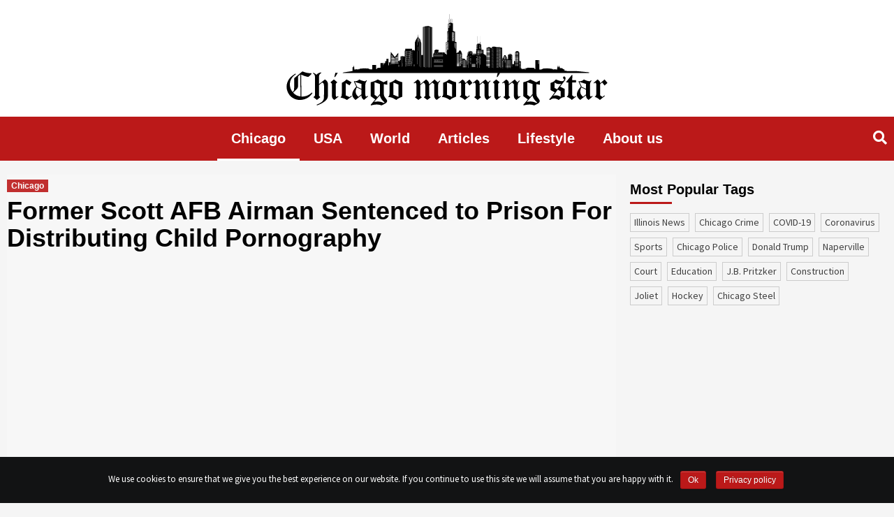

--- FILE ---
content_type: text/html; charset=UTF-8
request_url: https://chicagomorningstar.com/former-scott-afb-airman-sentenced-to-prison-for-distributing-child-pornography
body_size: 14875
content:
<!doctype html><html lang="en-US" prefix="og: http://ogp.me/ns# fb: http://ogp.me/ns/fb#"><head>  <script data-no-minify="1" async src="https://chicagomorningstar.com/wp-content/cache/busting/1/gtm-37e85030537638f735d88a584a211fa7.js"></script> <script>window.dataLayer = window.dataLayer || [];

    function gtag() {
      dataLayer.push(arguments);
    }
    gtag('js', new Date());

    gtag('config', 'UA-134141211-1');

    setTimeout(function() {
      gtag('event', location.pathname, {
        'event_category': 'Visit without refusal',
      });
    }, 1000);</script> <script data-ad-client="ca-pub-1753823183000897" async src="https://pagead2.googlesyndication.com/pagead/js/adsbygoogle.js"></script> <meta charset="UTF-8"><meta name="viewport" content="width=device-width, initial-scale=1"><meta name="propeller" content="6a9b9d1805b3fed959c980d22c5102a9"><link rel="profile" href="http://gmpg.org/xfn/11"><title>Former Scott AFB Airman Sentenced to Prison For Distributing Child Pornography</title> <script type="text/javascript">function theChampLoadEvent(e){var t=window.onload;if(typeof window.onload!="function"){window.onload=e}else{window.onload=function(){t();e()}}}</script> <script type="text/javascript">var theChampDefaultLang = 'en_US', theChampCloseIconPath = 'https://chicagomorningstar.com/wp-content/plugins/super-socializer/images/close.png';</script> <script>var theChampSiteUrl = 'https://chicagomorningstar.com', theChampVerified = 0, theChampEmailPopup = 0;</script> <script>var theChampFBKey = '', theChampFBLang = 'en_US', theChampFbLikeMycred = 0, theChampSsga = 0, theChampCommentNotification = 0, theChampHeateorFcmRecentComments = 0, theChampFbIosLogin = 0;</script> <script type="text/javascript">var theChampFBCommentUrl = 'https://chicagomorningstar.com/former-scott-afb-airman-sentenced-to-prison-for-distributing-child-pornography'; var theChampFBCommentColor = ''; var theChampFBCommentNumPosts = ''; var theChampFBCommentWidth = '100%'; var theChampFBCommentOrderby = ''; var theChampCommentingTabs = "wordpress,facebook,disqus", theChampGpCommentsUrl = 'https://chicagomorningstar.com/former-scott-afb-airman-sentenced-to-prison-for-distributing-child-pornography', theChampDisqusShortname = '', theChampScEnabledTabs = 'wordpress,fb', theChampScLabel = 'Leave a reply', theChampScTabLabels = {"wordpress":"Default Comments (0)","fb":"Facebook Comments","disqus":"Disqus Comments"}, theChampGpCommentsWidth = 0, theChampCommentingId = 'respond'</script> <script>var theChampSharingAjaxUrl = 'https://chicagomorningstar.com/wp-admin/admin-ajax.php', heateorSsWhatsappShareAPI = 'web', heateorSsUrlCountFetched = [], heateorSsSharesText = 'Shares', heateorSsShareText = 'Share', theChampPluginIconPath = 'https://chicagomorningstar.com/wp-content/plugins/super-socializer/images/logo.png', theChampHorizontalSharingCountEnable = 0, theChampVerticalSharingCountEnable = 0, theChampSharingOffset = -10, theChampCounterOffset = -10, theChampMobileStickySharingEnabled = 0, heateorSsCopyLinkMessage = "Link copied.";
		var heateorSsVerticalSharingShortUrl = "https://chicagomorningstar.com/former-scott-afb-airman-sentenced-to-prison-for-distributing-child-pornography";</script> <style type="text/css">.the_champ_horizontal_sharing .theChampSharing{color:#fff;border-width:0;border-style:solid;border-color:transparent}.the_champ_horizontal_sharing .theChampTCBackground{color:#666}.the_champ_horizontal_sharing .theChampSharing:hover{border-color:transparent}.the_champ_vertical_sharing .theChampSharing{color:#fff;border-width:0;border-style:solid;border-color:transparent}.the_champ_vertical_sharing .theChampTCBackground{color:#666}.the_champ_vertical_sharing .theChampSharing:hover{border-color:transparent}@media screen and (max-width:783px){.the_champ_vertical_sharing{display:none!important}}</style><meta name="description"  content="East St. Louis, Ill. – Jace Faugno, 25, of Paducah, Kentucky, has been sentenced to 78 months in prison for two counts of distributing child pornography. Chief United States District Judge Nancy J. Rosenstengel handed down the sentence, which includes 5 years of supervised release." /><meta name="robots" content="noindex,nofollow" /> <script type="application/ld+json" class="aioseop-schema">{"@context":"https://schema.org","@graph":[{"@type":"Organization","@id":"https://chicagomorningstar.com/#organization","url":"https://chicagomorningstar.com/","name":"Chicago Morning Star","sameAs":[],"logo":{"@type":"ImageObject","@id":"https://chicagomorningstar.com/#logo","url":"https://chicagomorningstar.com/wp-content/uploads/2019/05/logo.svg","caption":""},"image":{"@id":"https://chicagomorningstar.com/#logo"}},{"@type":"WebSite","@id":"https://chicagomorningstar.com/#website","url":"https://chicagomorningstar.com/","name":"Chicago Morning Star","publisher":{"@id":"https://chicagomorningstar.com/#organization"}},{"@type":"WebPage","@id":"https://chicagomorningstar.com/former-scott-afb-airman-sentenced-to-prison-for-distributing-child-pornography#webpage","url":"https://chicagomorningstar.com/former-scott-afb-airman-sentenced-to-prison-for-distributing-child-pornography","inLanguage":"en-US","name":"Former Scott AFB Airman Sentenced to Prison For Distributing Child Pornography","isPartOf":{"@id":"https://chicagomorningstar.com/#website"},"image":{"@type":"ImageObject","@id":"https://chicagomorningstar.com/former-scott-afb-airman-sentenced-to-prison-for-distributing-child-pornography#primaryimage","url":"https://chicagomorningstar.com/wp-content/uploads/2021/04/shutterstock_354763457.jpg","width":1000,"height":667},"primaryImageOfPage":{"@id":"https://chicagomorningstar.com/former-scott-afb-airman-sentenced-to-prison-for-distributing-child-pornography#primaryimage"},"datePublished":"2021-03-18T23:08:29+00:00","dateModified":"2021-04-17T23:14:01+00:00","description":"East St. Louis, Ill. \u2013 Jace Faugno, 25, of Paducah, Kentucky, has been sentenced to 78 months in prison for two counts of distributing child pornography. Chief United States District Judge Nancy J. Rosenstengel handed down the sentence, which includes 5 years of supervised release. \u00a0"},{"@type":"Article","@id":"https://chicagomorningstar.com/former-scott-afb-airman-sentenced-to-prison-for-distributing-child-pornography#article","isPartOf":{"@id":"https://chicagomorningstar.com/former-scott-afb-airman-sentenced-to-prison-for-distributing-child-pornography#webpage"},"author":{"@id":"https://chicagomorningstar.com/author/deborah-pevy#author"},"headline":"Former Scott AFB Airman Sentenced to Prison For Distributing Child Pornography","datePublished":"2021-03-18T23:08:29+00:00","dateModified":"2021-04-17T23:14:01+00:00","commentCount":0,"mainEntityOfPage":{"@id":"https://chicagomorningstar.com/former-scott-afb-airman-sentenced-to-prison-for-distributing-child-pornography#webpage"},"publisher":{"@id":"https://chicagomorningstar.com/#organization"},"articleSection":"Chicago, Illinois crime, Illinois News","image":{"@type":"ImageObject","@id":"https://chicagomorningstar.com/former-scott-afb-airman-sentenced-to-prison-for-distributing-child-pornography#primaryimage","url":"https://chicagomorningstar.com/wp-content/uploads/2021/04/shutterstock_354763457.jpg","width":1000,"height":667}},{"@type":"Person","@id":"https://chicagomorningstar.com/author/deborah-pevy#author","name":"Deborah Pevy","sameAs":[]}]}</script> <script type="text/javascript" >window.ga=window.ga||function(){(ga.q=ga.q||[]).push(arguments)};ga.l=+new Date;
				ga('create', 'adm', { 'cookieDomain': 'chicagomorningstar.com' } );
				// Plugins
				
				ga('send', 'pageview');</script> <script async src="https://www.google-analytics.com/analytics.js"></script> <link rel="amphtml" href="https://chicagomorningstar.com/former-scott-afb-airman-sentenced-to-prison-for-distributing-child-pornography/amp" /><link rel='dns-prefetch' href='//fonts.googleapis.com' /><link rel="alternate" type="application/rss+xml" title="Chicago Morning Star &raquo; Feed" href="https://chicagomorningstar.com/feed" /><style type="text/css">img.wp-smiley,img.emoji{display:inline!important;border:none!important;box-shadow:none!important;height:1em!important;width:1em!important;margin:0 .07em!important;vertical-align:-0.1em!important;background:none!important;padding:0!important}</style><link data-minify="1" rel='stylesheet' id='contact-form-7-css'  href='https://chicagomorningstar.com/wp-content/cache/min/1/wp-content/plugins/contact-form-7/includes/css/styles-5d58e6c8e7198e4905e52f5c6280fc82.css' type='text/css' media='all' /><link rel='stylesheet' id='cookie-notice-front-css'  href='https://chicagomorningstar.com/wp-content/plugins/cookie-notice/css/front.min.css?ver=4.9.10' type='text/css' media='all' /><link data-minify="1" rel='stylesheet' id='related-post-css'  href='https://chicagomorningstar.com/wp-content/cache/min/1/wp-content/plugins/related-post/assets/front/css/related-post-4b463f67391ae61b12e1fbf98724d199.css' type='text/css' media='all' /><link data-minify="1" rel='stylesheet' id='related-post-style-css'  href='https://chicagomorningstar.com/wp-content/cache/min/1/wp-content/plugins/related-post/assets/front/css/style-6dea237defaa945c64c880f2d6a0cb24.css' type='text/css' media='all' /><link rel='stylesheet' id='font-awesome-css'  href='https://chicagomorningstar.com/wp-content/plugins/related-post/assets/front/css/font-awesome.min.css?ver=4.9.10' type='text/css' media='all' /><link data-minify="1" rel='stylesheet' id='owl.carousel-css'  href='https://chicagomorningstar.com/wp-content/cache/min/1/wp-content/plugins/related-post/assets/front/css/owl.carousel-da5414b65da7aeec2e26e41e1b9d3f45.css' type='text/css' media='all' /><link data-minify="1" rel='stylesheet' id='wp-polls-css'  href='https://chicagomorningstar.com/wp-content/cache/min/1/wp-content/plugins/wp-polls/polls-css-73bd239bfdc1b1573ee5a586731e2e3b.css' type='text/css' media='all' /><style id='wp-polls-inline-css' type='text/css'>.wp-polls .pollbar{margin:1px;font-size:6px;line-height:8px;height:8px;background-image:url(https://chicagomorningstar.com/wp-content/plugins/wp-polls/images/default/pollbg.gif);border:1px solid #c8c8c8}</style><link rel='stylesheet' id='font-awesome-v5-css'  href='https://chicagomorningstar.com/wp-content/themes/covernews/assets/font-awesome-v5/css/fontawesome-all.min.css?ver=4.9.10' type='text/css' media='all' /><link rel='stylesheet' id='bootstrap-css'  href='https://chicagomorningstar.com/wp-content/themes/covernews/assets/bootstrap/css/bootstrap.min.css?ver=4.9.10' type='text/css' media='all' /><link rel='stylesheet' id='slick-css'  href='https://chicagomorningstar.com/wp-content/themes/covernews/assets/slick/css/slick.min.css?ver=4.9.10' type='text/css' media='all' /><link rel='stylesheet' id='covernews-google-fonts-css'  href='https://fonts.googleapis.com/css?family=Source%20Sans%20Pro:400,400i,700,700i|Lato:400,300,400italic,900,700&#038;subset=latin,latin-ext' type='text/css' media='all' /><link data-minify="1" rel='stylesheet' id='covernews-style-css'  href='https://chicagomorningstar.com/wp-content/cache/min/1/wp-content/themes/covernews/style-826152991b39284e51dc8e638cb94eda.css' type='text/css' media='all' /><link data-minify="1" rel='stylesheet' id='the_champ_frontend_css-css'  href='https://chicagomorningstar.com/wp-content/cache/min/1/wp-content/plugins/super-socializer/css/front-ba429f1ecc3d61524708e8adceb325d5.css' type='text/css' media='all' /><link data-minify="1" rel='stylesheet' id='the_champ_sharing_default_svg-css'  href='https://chicagomorningstar.com/wp-content/cache/min/1/wp-content/plugins/super-socializer/css/share-svg-3552b1cfb4ae00c00a2d788ccc848026.css' type='text/css' media='all' /> <script type='text/javascript' src='https://chicagomorningstar.com/wp-includes/js/jquery/jquery.js?ver=1.12.4'></script> <script type='text/javascript' src='https://chicagomorningstar.com/wp-includes/js/jquery/jquery-migrate.min.js?ver=1.4.1' defer></script> <script type='text/javascript'>/* <![CDATA[ */ var cnArgs = {"ajaxurl":"https:\/\/chicagomorningstar.com\/wp-admin\/admin-ajax.php","hideEffect":"fade","onScroll":"no","onScrollOffset":"100","cookieName":"cookie_notice_accepted","cookieValue":"true","cookieTime":"2592000","cookiePath":"\/","cookieDomain":"","redirection":"","cache":"1","refuse":"no","revoke_cookies":"0","revoke_cookies_opt":"automatic","secure":"1"}; /* ]]> */</script> <script type='text/javascript' src='https://chicagomorningstar.com/wp-content/plugins/cookie-notice/js/front.min.js?ver=1.2.46' defer></script> <script type='text/javascript'>/* <![CDATA[ */ var related_post_ajax = {"related_post_ajaxurl":"https:\/\/chicagomorningstar.com\/wp-admin\/admin-ajax.php"}; /* ]]> */</script> <script data-minify="1" type='text/javascript' src='https://chicagomorningstar.com/wp-content/cache/min/1/wp-content/plugins/related-post/assets/front/js/related-post-scripts-e280ee49bc89246991246ed1ee56490c.js' defer></script> <script type='text/javascript' src='https://chicagomorningstar.com/wp-content/plugins/related-post/assets/front/js/owl.carousel.min.js?ver=4.9.10' defer></script> <link rel='https://api.w.org/' href='https://chicagomorningstar.com/wp-json/' /><link rel="EditURI" type="application/rsd+xml" title="RSD" href="https://chicagomorningstar.com/xmlrpc.php?rsd" /><link rel="wlwmanifest" type="application/wlwmanifest+xml" href="https://chicagomorningstar.com/wp-includes/wlwmanifest.xml" /><link rel='prev' title='Steel set for weekend showdown with perennial powerhouse' href='https://chicagomorningstar.com/steel-set-for-weekend-showdown-with-perennial-powerhouse' /><link rel='next' title='Indiana Man Sentenced to 38 Years in Federal Prison for Kidnapping a Child in Chicago Suburb' href='https://chicagomorningstar.com/indiana-man-sentenced-to-38-years-in-federal-prison-for-kidnapping-a-child-in-chicago-suburb' /><meta name="generator" content="WordPress 4.9.10" /><link rel='shortlink' href='https://chicagomorningstar.com/?p=17301' /><link rel="alternate" type="application/json+oembed" href="https://chicagomorningstar.com/wp-json/oembed/1.0/embed?url=https%3A%2F%2Fchicagomorningstar.com%2Fformer-scott-afb-airman-sentenced-to-prison-for-distributing-child-pornography" /><link rel="alternate" type="text/xml+oembed" href="https://chicagomorningstar.com/wp-json/oembed/1.0/embed?url=https%3A%2F%2Fchicagomorningstar.com%2Fformer-scott-afb-airman-sentenced-to-prison-for-distributing-child-pornography&#038;format=xml" /> <script type="text/javascript">/* <![CDATA[ */ var isc_front_data =
                {
                    caption_position : 'bottom-left',
                } /* ]]> */</script> <style>.isc-source{position:relative}</style><meta name="onesignal" content="wordpress-plugin"/> <script>window.OneSignal = window.OneSignal || [];

      OneSignal.push( function() {
        OneSignal.SERVICE_WORKER_UPDATER_PATH = "OneSignalSDKUpdaterWorker.js.php";
        OneSignal.SERVICE_WORKER_PATH = "OneSignalSDKWorker.js.php";
        OneSignal.SERVICE_WORKER_PARAM = { scope: '/' };

        OneSignal.setDefaultNotificationUrl("https://chicagomorningstar.com");
        var oneSignal_options = {};
        window._oneSignalInitOptions = oneSignal_options;

        oneSignal_options['wordpress'] = true;
oneSignal_options['appId'] = 'c7c23d1d-296d-450e-843b-2b9cca750fbe';
oneSignal_options['welcomeNotification'] = { };
oneSignal_options['welcomeNotification']['title'] = "";
oneSignal_options['welcomeNotification']['message'] = "";
oneSignal_options['path'] = "https://chicagomorningstar.com/wp-content/plugins/onesignal-free-web-push-notifications/sdk_files/";
oneSignal_options['promptOptions'] = { };
                OneSignal.init(window._oneSignalInitOptions);
                OneSignal.showSlidedownPrompt();      });

      function documentInitOneSignal() {
        var oneSignal_elements = document.getElementsByClassName("OneSignal-prompt");

        var oneSignalLinkClickHandler = function(event) { OneSignal.push(['registerForPushNotifications']); event.preventDefault(); };        for(var i = 0; i < oneSignal_elements.length; i++)
          oneSignal_elements[i].addEventListener('click', oneSignalLinkClickHandler, false);
      }

      if (document.readyState === 'complete') {
           documentInitOneSignal();
      }
      else {
           window.addEventListener("load", function(event){
               documentInitOneSignal();
          });
      }</script> <style type="text/css">.site-title,.site-description{position:absolute;clip:rect(1px,1px,1px,1px)}</style><style type="text/css" media="screen"></style><link rel="icon" href="https://chicagomorningstar.com/wp-content/uploads/2018/12/favicon2.png" sizes="32x32" /><link rel="icon" href="https://chicagomorningstar.com/wp-content/uploads/2018/12/favicon2.png" sizes="192x192" /><link rel="apple-touch-icon-precomposed" href="https://chicagomorningstar.com/wp-content/uploads/2018/12/favicon2.png" /><meta name="msapplication-TileImage" content="https://chicagomorningstar.com/wp-content/uploads/2018/12/favicon2.png" /><style type="text/css" id="wp-custom-css">.author-id-4{order:1}.author-id-3{order:2}.author-id-2{order:3}.author-id-5{order:4}.author-id-6{order:5}.author-id-8{order:6}.author-id-9{order:7}.author-id-10{order:8}.author-id-11{order:9}.author-id-12{order:10}.author-id-13{order:11}.author-id-14{order:12}.authors-list__item:last-child{order:999}.about-content p{float:none!important}.content-wrap a,.content-wrap em{word-break:break-all}.post .entry-content p{color:#000}.page-title::first-letter{text-transform:uppercase}.archive.tag .figure-categories .covernews-categories{pointer-events:none;user-select:none}.content-list{column-count:3;display:inline-block;padding-right:40px}@media only screen and (max-width:768px){.content-list{column-count:1}}.content-list li{margin-left:20px;text-decoration:underline}.site-ad{margin:20px auto;width:100%;display:flex!important;justify-content:center;clear:both}.site-ad.site-ad_sidebar{justify-content:flex-start;margin:-20px 0 0}.site-ad:empty{display:none}.onesignal-bell-svg svg .background{fill:#bb1919!important}</style><meta property="og:locale" content="en_US"/><meta property="og:site_name" content="Chicago Morning Star"/><meta property="og:title" content="Former Scott AFB Airman Sentenced to Prison For Distributing Child Pornography"/><meta property="og:url" content="https://chicagomorningstar.com/former-scott-afb-airman-sentenced-to-prison-for-distributing-child-pornography"/><meta property="og:type" content="article"/><meta property="og:description" content="East St. Louis, Ill. – Jace Faugno, 25, of Paducah, Kentucky, has been sentenced to 78 months in prison for two counts of distributing child pornography. Chief United States District Judge Nancy J. Rosenstengel handed down the sentence, which includes 5 years of supervised release.  Faugno first cam"/><meta property="og:image" content="https://chicagomorningstar.com/wp-content/uploads/2021/04/shutterstock_354763457.jpg"/><meta property="og:image:url" content="https://chicagomorningstar.com/wp-content/uploads/2021/04/shutterstock_354763457.jpg"/><meta property="og:image:secure_url" content="https://chicagomorningstar.com/wp-content/uploads/2021/04/shutterstock_354763457.jpg"/><meta property="article:published_time" content="2021-03-18T18:08:29+00:00"/><meta property="article:modified_time" content="2021-04-17T18:14:01+00:00" /><meta property="og:updated_time" content="2021-04-17T18:14:01+00:00" /><meta property="article:section" content="Chicago"/><meta itemprop="name" content="Former Scott AFB Airman Sentenced to Prison For Distributing Child Pornography"/><meta itemprop="headline" content="Former Scott AFB Airman Sentenced to Prison For Distributing Child Pornography"/><meta itemprop="description" content="East St. Louis, Ill. – Jace Faugno, 25, of Paducah, Kentucky, has been sentenced to 78 months in prison for two counts of distributing child pornography. Chief United States District Judge Nancy J. Rosenstengel handed down the sentence, which includes 5 years of supervised release.  Faugno first cam"/><meta itemprop="image" content="https://chicagomorningstar.com/wp-content/uploads/2021/04/shutterstock_354763457.jpg"/><meta itemprop="datePublished" content="2021-03-18"/><meta itemprop="dateModified" content="2021-04-17T18:14:01+00:00" /><meta itemprop="author" content="Deborah Pevy"/><meta name="twitter:title" content="Former Scott AFB Airman Sentenced to Prison For Distributing Child Pornography"/><meta name="twitter:url" content="https://chicagomorningstar.com/former-scott-afb-airman-sentenced-to-prison-for-distributing-child-pornography"/><meta name="twitter:description" content="East St. Louis, Ill. – Jace Faugno, 25, of Paducah, Kentucky, has been sentenced to 78 months in prison for two counts of distributing child pornography. Chief United States District Judge Nancy J. Rosenstengel handed down the sentence, which includes 5 years of supervised release.  Faugno first cam"/><meta name="twitter:image" content="https://chicagomorningstar.com/wp-content/uploads/2021/04/shutterstock_354763457.jpg"/><meta name="twitter:card" content="summary_large_image"/> <noscript><style id="rocket-lazyload-nojs-css">.rll-youtube-player,[data-lazy-src]{display:none!important}</style></noscript> <style>a.tag-link-{color:#bb1919!important}</style> <script>!function(f,b,e,v,n,t,s)
    {if(f.fbq)return;n=f.fbq=function(){n.callMethod?
    n.callMethod.apply(n,arguments):n.queue.push(arguments)};
    if(!f._fbq)f._fbq=n;n.push=n;n.loaded=!0;n.version='2.0';
    n.queue=[];t=b.createElement(e);t.async=!0;
    t.src=v;s=b.getElementsByTagName(e)[0];
    s.parentNode.insertBefore(t,s)}(window,document,'script',
    'https://connect.facebook.net/en_US/fbevents.js');
    fbq('init', '2649624942020662'); 
    fbq('track', 'PageView');</script> <noscript> <img height="1" width="1"
src="https://www.facebook.com/tr?id=2649624942020662&ev=PageView
&noscript=1"/> </noscript> <script type="text/javascript">window._taboola = window._taboola || [];
    _taboola.push({
      article: 'auto'
    });
    ! function(e, f, u, i) {
      if (!document.getElementById(i)) {
        e.async = 1;
        e.src = u;
        e.id = i;
        f.parentNode.insertBefore(e, f);
      }
    }(document.createElement('script'),
      document.getElementsByTagName('script')[0],
      '//cdn.taboola.com/libtrc/markpoint-chicagomorningstar/loader.js',
      'tb_loader_script');
    if (window.performance && typeof window.performance.mark ==
      'function') {
      window.performance.mark('tbl_ic');
    }</script> </head><body class="post-template-default single single-post postid-17301 single-format-standard wp-custom-logo cookies-not-set default-content-layout align-content-left"><div id="page" class="site"> <a class="skip-link screen-reader-text" href="#content">Skip to content</a><div class="top-masthead"><div class="container"><div class="row"></div></div></div><header id="masthead" class="site-header"><div class="masthead-banner " data-background=""><div class="container"><div class="row"><div class="col-12"><div class="site-branding"> <a href="https://chicagomorningstar.com/" class="custom-logo-link" rel="home" itemprop="url"><img src="data:image/svg+xml,%3Csvg%20xmlns='http://www.w3.org/2000/svg'%20viewBox='0%200%201%201'%3E%3C/svg%3E" class="custom-logo" alt="Chicago Morning Star" itemprop="logo" data-lazy-src="https://chicagomorningstar.com/wp-content/uploads/2019/05/logo.svg" /><noscript><img src="https://chicagomorningstar.com/wp-content/uploads/2019/05/logo.svg" class="custom-logo" alt="Chicago Morning Star" itemprop="logo" /></noscript></a><p class="site-title font-family-1"> <a href="https://chicagomorningstar.com/"
rel="home">Chicago Morning Star</a></p></div></div><div class="col-md-8"></div></div></div></div><nav id="site-navigation" class="main-navigation"><div class="container"><div class="row"><div class="kol-12"><div class="navigation-container"><div class="cart-search"><span class="af-search-click icon-search"> <i class="fa fa-search"></i> </span></div><span class="toggle-menu" aria-controls="primary-menu" aria-expanded="false"> <span class="screen-reader-text">Primary Menu</span> <i class="ham"></i> </span> <span class="af-mobile-site-title-wrap"> <img src="data:image/svg+xml,%3Csvg%20xmlns='http://www.w3.org/2000/svg'%20viewBox='0%200%201%201'%3E%3C/svg%3E" class="custom-logo" alt="chicagomorningstar" itemprop="logo" data-lazy-src="https://chicagomorningstar.com/wp-content/uploads/2019/04/logo-invert.png"><noscript><img src="https://chicagomorningstar.com/wp-content/uploads/2019/04/logo-invert.png" class="custom-logo" alt="chicagomorningstar" itemprop="logo"></noscript><p class="site-title font-family-1"> <a href="https://chicagomorningstar.com/"
rel="home">Chicago Morning Star</a></p> </span><div class="menu main-menu"><ul id="primary-menu" class="menu"><li id="menu-item-8545" class="menu-item menu-item-type-taxonomy menu-item-object-category current-post-ancestor current-menu-parent current-post-parent menu-item-8545"><a href="https://chicagomorningstar.com/category/news">Chicago</a></li><li id="menu-item-8548" class="menu-item menu-item-type-taxonomy menu-item-object-category menu-item-8548"><a href="https://chicagomorningstar.com/category/usa">USA</a></li><li id="menu-item-8549" class="menu-item menu-item-type-taxonomy menu-item-object-category menu-item-8549"><a href="https://chicagomorningstar.com/category/world">World</a></li><li id="menu-item-9344" class="menu-item menu-item-type-taxonomy menu-item-object-category menu-item-9344"><a href="https://chicagomorningstar.com/category/articles">Articles</a></li><li id="menu-item-12822" class="menu-item menu-item-type-taxonomy menu-item-object-category menu-item-12822"><a href="https://chicagomorningstar.com/category/lifestyle">Lifestyle</a></li><li id="menu-item-14219" class="menu-item menu-item-type-post_type menu-item-object-page menu-item-14219"><a href="https://chicagomorningstar.com/about-us">About us</a></li></ul></div></div></div></div></div></nav><div class="main-navigation-placeholder"></div></header><div id="af-search-wrap"><div class="af-search-box table-block"><div class="table-block-child v-center text-center"><form role="search" method="get" class="search-form" action="https://chicagomorningstar.com/"> <label> <span class="screen-reader-text">Search for:</span> <input type="search" required class="search-field" placeholder="Search &hellip;" value="" name="s" /> </label> <input type="submit" class="search-submit" value="Search" /></form></div></div><div class="af-search-close af-search-click"> <span></span> <span></span></div></div><div id="content" class="container"><div class="row"><div id="primary" class="content-area"><main id="main" class="site-main"><article id="post-17301" class="post-17301 post type-post status-publish format-standard has-post-thumbnail hentry category-news tag-illinois-crime tag-illinois"><div class="entry-content-wrap"><header class="entry-header"><div class="header-details-wrapper"><div class="entry-header-details"><div class="figure-categories figure-categories-bg"><ul class="cat-links"><li class="meta-category" style="color: #bb1919"> <a class="covernews-categories" href="https://chicagomorningstar.com/category/news" alt="View all posts in Chicago"
style="background-color: #bb1919"> Chicago </a></li></ul></div><h1 class="entry-title">Former Scott AFB Airman Sentenced to Prison For Distributing Child Pornography</h1> <script async src="https://pagead2.googlesyndication.com/pagead/js/adsbygoogle.js"></script>  <ins class="adsbygoogle site-ad site-ad_under-heading" style="display:block" data-ad-client="ca-pub-1753823183000897" data-ad-slot="7440740979" data-ad-format="auto" data-full-width-responsive="true"></ins> <script>(adsbygoogle = window.adsbygoogle || []).push({});</script> <span class="author-links"> <span class="item-metadata posts-date"> <i class="far fa-clock"></i>5 years ago </span> <span class="item-metadata posts-author"> By <a href="https://chicagomorningstar.com/author/deborah-pevy"> Deborah Pevy </a> </span> </span></div></div><div class="post-thumbnail full-width-image"> <img width="1000" height="667" src="data:image/svg+xml,%3Csvg%20xmlns='http://www.w3.org/2000/svg'%20viewBox='0%200%201000%20667'%3E%3C/svg%3E" class="attachment-covernews-featured size-covernews-featured wp-post-image" alt="Former Scott AFB Airman Sentenced to Prison For Distributing Child Pornography" data-lazy-srcset="https://chicagomorningstar.com/wp-content/uploads/2021/04/shutterstock_354763457.jpg 1000w, https://chicagomorningstar.com/wp-content/uploads/2021/04/shutterstock_354763457-300x200.jpg 300w, https://chicagomorningstar.com/wp-content/uploads/2021/04/shutterstock_354763457-768x512.jpg 768w, https://chicagomorningstar.com/wp-content/uploads/2021/04/shutterstock_354763457-675x450.jpg 675w" data-lazy-sizes="(max-width: 1000px) 100vw, 1000px" data-lazy-src="https://chicagomorningstar.com/wp-content/uploads/2021/04/shutterstock_354763457.jpg" /><noscript><img width="1000" height="667" src="https://chicagomorningstar.com/wp-content/uploads/2021/04/shutterstock_354763457.jpg" class="attachment-covernews-featured size-covernews-featured wp-post-image" alt="Former Scott AFB Airman Sentenced to Prison For Distributing Child Pornography" srcset="https://chicagomorningstar.com/wp-content/uploads/2021/04/shutterstock_354763457.jpg 1000w, https://chicagomorningstar.com/wp-content/uploads/2021/04/shutterstock_354763457-300x200.jpg 300w, https://chicagomorningstar.com/wp-content/uploads/2021/04/shutterstock_354763457-768x512.jpg 768w, https://chicagomorningstar.com/wp-content/uploads/2021/04/shutterstock_354763457-675x450.jpg 675w" sizes="(max-width: 1000px) 100vw, 1000px" /></noscript></div></header><div class="entry-content"><p>East St. Louis, Ill. – Jace Faugno, 25, of Paducah, Kentucky, has been sentenced to 78 months in prison for two counts of distributing child pornography. Chief United States District Judge Nancy J. Rosenstengel handed down the sentence, which includes 5 years of supervised release.  Faugno first came to the attention of law enforcement in September 2018, when a joint undercover investigation by the  Air  Force  Office of  Special  Investigations  (OSI)  and the  FBI caught him sending child pornography over Kik, a popular cell phone messaging application. At the time, Faugno was living in St. Louis, Missouri, and serving as an active duty Senior Airman at Scott Air Force Base in St. Clair County, Illinois.</p><p>During chat discussions with two different undercover agents, Faugno sent them each a video depicting a prepubescent girl being raped by an adult male. Faugno also solicited the agents to send him videos of child pornography and expressed an interest in meeting up with one agent to engage in sex acts with the undercover agent’s fictitious prepubescent daughter. Faugno ended his contact with the agents when they refused to provide him with videos of child pornography.</p><p>Faugno pled guilty to the charges in 2019. At his sentencing hearing, Faugno argued that his chats were merely a fantasy that he never intended to act upon. Judge Rosenstengel observed that while only Faugno was aware of his true intentions, “fantasy can turn into reality.”</p><p>The case was investigated by Air Force OSI and FBI Springfield and was prosecuted by Assistant United States Attorney Christopher Hoell.</p><div style='clear: both'></div><div  class='the_champ_sharing_container the_champ_horizontal_sharing' super-socializer-data-href="https://chicagomorningstar.com/former-scott-afb-airman-sentenced-to-prison-for-distributing-child-pornography"><div class='the_champ_sharing_title' style="font-weight:bold" ></div><ul class="the_champ_sharing_ul"><li class="theChampSharingRound"><i style="width:60px;height:60px;" alt="Flipboard" Title="Flipboard" class="theChampSharing theChampFlipboardBackground" onclick='theChampPopup("https://share.flipboard.com/bookmarklet/popout?v=2&url=https%3A%2F%2Fchicagomorningstar.com%2Fformer-scott-afb-airman-sentenced-to-prison-for-distributing-child-pornography&title=Former%20Scott%20AFB%20Airman%20Sentenced%20to%20Prison%20For%20Distributing%20Child%20Pornography")'><ss style="display:block;" class="theChampSharingSvg theChampFlipboardSvg"></ss></i></li><li class="theChampSharingRound"><i style="width:60px;height:60px;" alt="Mix" Title="Mix" class="theChampSharing theChampMixBackground" onclick='theChampPopup("https://mix.com/mixit?url=https%3A%2F%2Fchicagomorningstar.com%2Fformer-scott-afb-airman-sentenced-to-prison-for-distributing-child-pornography")'><ss style="display:block;" class="theChampSharingSvg theChampMixSvg"></ss></i></li><li class="theChampSharingRound"><i style="width:60px;height:60px;" alt="Facebook" Title="Facebook" class="theChampSharing theChampFacebookBackground" onclick='theChampPopup("https://www.facebook.com/sharer/sharer.php?u=https%3A%2F%2Fchicagomorningstar.com%2Fformer-scott-afb-airman-sentenced-to-prison-for-distributing-child-pornography")'><ss style="display:block;" class="theChampSharingSvg theChampFacebookSvg"></ss></i></li><li class="theChampSharingRound"><i style="width:60px;height:60px;" alt="Twitter" Title="Twitter" class="theChampSharing theChampTwitterBackground" onclick='theChampPopup("http://twitter.com/intent/tweet?text=Former%20Scott%20AFB%20Airman%20Sentenced%20to%20Prison%20For%20Distributing%20Child%20Pornography&url=https%3A%2F%2Fchicagomorningstar.com%2Fformer-scott-afb-airman-sentenced-to-prison-for-distributing-child-pornography")'><ss style="display:block;" class="theChampSharingSvg theChampTwitterSvg"></ss></i></li></ul><div style="clear:both"></div></div><div style='clear: both'></div> <span class="author-links"><div class="author-post"><div class="author-info"><div class="author-info__foto text-center"> <a href="https://chicagomorningstar.com/author/deborah-pevy"> <img width="150" height="150" src="data:image/svg+xml,%3Csvg%20xmlns='http://www.w3.org/2000/svg'%20viewBox='0%200%20150%20150'%3E%3C/svg%3E" class="attachment-thumbnail size-thumbnail" alt="Deborah Pevy" data-lazy-srcset="https://chicagomorningstar.com/wp-content/uploads/2020/02/DP-150x150.jpg 150w, https://chicagomorningstar.com/wp-content/uploads/2020/02/DP-24x24.jpg 24w, https://chicagomorningstar.com/wp-content/uploads/2020/02/DP-48x48.jpg 48w, https://chicagomorningstar.com/wp-content/uploads/2020/02/DP-96x96.jpg 96w" data-lazy-sizes="(max-width: 150px) 100vw, 150px" data-lazy-src="https://chicagomorningstar.com/wp-content/uploads/2020/02/DP-150x150.jpg" /><noscript><img width="150" height="150" src="https://chicagomorningstar.com/wp-content/uploads/2020/02/DP-150x150.jpg" class="attachment-thumbnail size-thumbnail" alt="Deborah Pevy" srcset="https://chicagomorningstar.com/wp-content/uploads/2020/02/DP-150x150.jpg 150w, https://chicagomorningstar.com/wp-content/uploads/2020/02/DP-24x24.jpg 24w, https://chicagomorningstar.com/wp-content/uploads/2020/02/DP-48x48.jpg 48w, https://chicagomorningstar.com/wp-content/uploads/2020/02/DP-96x96.jpg 96w" sizes="(max-width: 150px) 100vw, 150px" /></noscript> </a></div><div class="author-info__descr"><div class=""><h4><a href="https://chicagomorningstar.com/author/deborah-pevy"> Deborah Pevy </a></h4></div><div class=""><p>Guest Writer</p></div></div></div></div></span><div  class="related-post slider" ><div  class="headline" >Related Posts</div><div class="post-list owl-carousel"><div class="item"><div class="thumb"> <a href="https://chicagomorningstar.com/the-careless-no-cash-bail-statute-in-illinois-prioritizes-offenders-over-victims"><img src="data:image/svg+xml,%3Csvg%20xmlns='http://www.w3.org/2000/svg'%20viewBox='0%200%201%201'%3E%3C/svg%3E" alt="The careless no-cash bail statute in Illinois prioritizes offenders over victims" data-lazy-src="https://chicagomorningstar.com/wp-content/uploads/2021/02/shutterstock_736014895-150x150.jpg" /><noscript><img src="https://chicagomorningstar.com/wp-content/uploads/2021/02/shutterstock_736014895-150x150.jpg" alt="The careless no-cash bail statute in Illinois prioritizes offenders over victims" /></noscript></a></div><div class="title"> <a class="title" class="title" href="https://chicagomorningstar.com/the-careless-no-cash-bail-statute-in-illinois-prioritizes-offenders-over-victims">The careless no-cash bail statute in Illinois prioritizes offenders over victims</a></div><div class="excerpt"> Illinois will soon be the first state in the nation to totally abolish cash bail <a class="read-more" href="https://chicagomorningstar.com/the-careless-no-cash-bail-statute-in-illinois-prioritizes-offenders-over-victims"> </a></div></div><div class="item"><div class="thumb"> <a href="https://chicagomorningstar.com/plazas-planned-for-10-chicago-neighborhoods"><img src="data:image/svg+xml,%3Csvg%20xmlns='http://www.w3.org/2000/svg'%20viewBox='0%200%201%201'%3E%3C/svg%3E" alt="Plazas planned for 10 Chicago neighborhoods" data-lazy-src="https://chicagomorningstar.com/wp-content/uploads/2019/09/shutterstock_523143475-150x150.jpg" /><noscript><img src="https://chicagomorningstar.com/wp-content/uploads/2019/09/shutterstock_523143475-150x150.jpg" alt="Plazas planned for 10 Chicago neighborhoods" /></noscript></a></div><div class="title"> <a class="title" class="title" href="https://chicagomorningstar.com/plazas-planned-for-10-chicago-neighborhoods">Plazas planned for 10 Chicago neighborhoods</a></div><div class="excerpt"> Supported with funding from the Chicago Recovery Plan, 10 new public plazas will create spaces <a class="read-more" href="https://chicagomorningstar.com/plazas-planned-for-10-chicago-neighborhoods"> </a></div></div><div class="item"><div class="thumb"> <a href="https://chicagomorningstar.com/buffalo-grove-high-school-student-killed-in-shooting-at-stoplight-in-chicago"><img src="data:image/svg+xml,%3Csvg%20xmlns='http://www.w3.org/2000/svg'%20viewBox='0%200%201%201'%3E%3C/svg%3E" alt="Buffalo Grove High School Student Killed in Shooting at Stoplight in Chicago" data-lazy-src="https://chicagomorningstar.com/wp-content/uploads/2020/03/shutterstock_1089277004-150x150.jpg" /><noscript><img src="https://chicagomorningstar.com/wp-content/uploads/2020/03/shutterstock_1089277004-150x150.jpg" alt="Buffalo Grove High School Student Killed in Shooting at Stoplight in Chicago" /></noscript></a></div><div class="title"> <a class="title" class="title" href="https://chicagomorningstar.com/buffalo-grove-high-school-student-killed-in-shooting-at-stoplight-in-chicago">Buffalo Grove High School Student Killed in Shooting at Stoplight in Chicago</a></div><div class="excerpt"> A 16-year-old boy and a 19 year-old male were stopped at a red light in <a class="read-more" href="https://chicagomorningstar.com/buffalo-grove-high-school-student-killed-in-shooting-at-stoplight-in-chicago"> </a></div></div><div class="item"><div class="thumb"> <a href="https://chicagomorningstar.com/21-million-announced-for-infrastructure-projects-in-cahokia-heights"><img src="data:image/svg+xml,%3Csvg%20xmlns='http://www.w3.org/2000/svg'%20viewBox='0%200%201%201'%3E%3C/svg%3E" alt="$21 million announced for infrastructure projects in Cahokia Heights" data-lazy-src="https://chicagomorningstar.com/wp-content/uploads/2019/09/shutterstock_399042256-150x150.jpg" /><noscript><img src="https://chicagomorningstar.com/wp-content/uploads/2019/09/shutterstock_399042256-150x150.jpg" alt="$21 million announced for infrastructure projects in Cahokia Heights" /></noscript></a></div><div class="title"> <a class="title" class="title" href="https://chicagomorningstar.com/21-million-announced-for-infrastructure-projects-in-cahokia-heights">$21 million announced for infrastructure projects in Cahokia Heights</a></div><div class="excerpt"> The city of Cahokia Heights will receive $21 million for infrastructure projects, Gov. JB Pritzker <a class="read-more" href="https://chicagomorningstar.com/21-million-announced-for-infrastructure-projects-in-cahokia-heights"> </a></div></div><div class="item"><div class="thumb"> <a href="https://chicagomorningstar.com/city-of-naperville-announces-jason-arres-as-next-police-chief"><img src="data:image/svg+xml,%3Csvg%20xmlns='http://www.w3.org/2000/svg'%20viewBox='0%200%201%201'%3E%3C/svg%3E" alt="City of Naperville Announces Jason Arres as Next Police Chief" data-lazy-src="https://chicagomorningstar.com/wp-content/uploads/2020/07/shutterstock_1678881922-150x150.jpg" /><noscript><img src="https://chicagomorningstar.com/wp-content/uploads/2020/07/shutterstock_1678881922-150x150.jpg" alt="City of Naperville Announces Jason Arres as Next Police Chief" /></noscript></a></div><div class="title"> <a class="title" class="title" href="https://chicagomorningstar.com/city-of-naperville-announces-jason-arres-as-next-police-chief">City of Naperville Announces Jason Arres as Next Police Chief</a></div><div class="excerpt"> The City of Naperville is pleased to announce that Jason Arres, who currently serves as <a class="read-more" href="https://chicagomorningstar.com/city-of-naperville-announces-jason-arres-as-next-police-chief"> </a></div></div><div class="item"><div class="thumb"> <a href="https://chicagomorningstar.com/afl-cio-building-investment-trust-hosts-worker-appreciation-luncheon-at-salesforce-tower-project"><img src="data:image/svg+xml,%3Csvg%20xmlns='http://www.w3.org/2000/svg'%20viewBox='0%200%201%201'%3E%3C/svg%3E" alt="AFL-CIO Building Investment Trust hosts worker appreciation luncheon at Salesforce Tower project" data-lazy-src="https://chicagomorningstar.com/wp-content/uploads/2021/04/shutterstock_1761141830-150x150.jpg" /><noscript><img src="https://chicagomorningstar.com/wp-content/uploads/2021/04/shutterstock_1761141830-150x150.jpg" alt="AFL-CIO Building Investment Trust hosts worker appreciation luncheon at Salesforce Tower project" /></noscript></a></div><div class="title"> <a class="title" class="title" href="https://chicagomorningstar.com/afl-cio-building-investment-trust-hosts-worker-appreciation-luncheon-at-salesforce-tower-project">AFL-CIO Building Investment Trust hosts worker appreciation luncheon at Salesforce Tower project</a></div><div class="excerpt"> The AFL-CIO Building Investment Trust (BIT) and the AFL-CIO Investment Trust Corporation (ITC) recently hosted a <a class="read-more" href="https://chicagomorningstar.com/afl-cio-building-investment-trust-hosts-worker-appreciation-luncheon-at-salesforce-tower-project"> </a></div></div><div class="item"><div class="thumb"> <a href="https://chicagomorningstar.com/restore-illinois-plan-northeast-region-weekly-update-april-10-2021"><img src="data:image/svg+xml,%3Csvg%20xmlns='http://www.w3.org/2000/svg'%20viewBox='0%200%201%201'%3E%3C/svg%3E" alt="Restore Illinois Plan. Northeast Region Weekly Update April 10, 2021" data-lazy-src="https://chicagomorningstar.com/wp-content/uploads/2021/04/shutterstock_1689623614-150x150.jpg" /><noscript><img src="https://chicagomorningstar.com/wp-content/uploads/2021/04/shutterstock_1689623614-150x150.jpg" alt="Restore Illinois Plan. Northeast Region Weekly Update April 10, 2021" /></noscript></a></div><div class="title"> <a class="title" class="title" href="https://chicagomorningstar.com/restore-illinois-plan-northeast-region-weekly-update-april-10-2021">Restore Illinois Plan. Northeast Region Weekly Update April 10, 2021</a></div><div class="excerpt"> I hope this message finds you safe and well.  Starting on Monday, April 12th, the <a class="read-more" href="https://chicagomorningstar.com/restore-illinois-plan-northeast-region-weekly-update-april-10-2021"> </a></div></div><div class="item"><div class="thumb"> <a href="https://chicagomorningstar.com/steel-top-2021-biosteel-all-american-game-roster-with-five-selections"><img src="data:image/svg+xml,%3Csvg%20xmlns='http://www.w3.org/2000/svg'%20viewBox='0%200%201%201'%3E%3C/svg%3E" alt="Steel top 2021 biosteel all-american game roster with five selections" data-lazy-src="https://chicagomorningstar.com/wp-content/uploads/2021/04/shutterstock_1579642123-150x150.jpg" /><noscript><img src="https://chicagomorningstar.com/wp-content/uploads/2021/04/shutterstock_1579642123-150x150.jpg" alt="Steel top 2021 biosteel all-american game roster with five selections" /></noscript></a></div><div class="title"> <a class="title" class="title" href="https://chicagomorningstar.com/steel-top-2021-biosteel-all-american-game-roster-with-five-selections">Steel top 2021 biosteel all-american game roster with five selections</a></div><div class="excerpt"> The Chicago Steel will be represented by five players, the most of any team in <a class="read-more" href="https://chicagomorningstar.com/steel-top-2021-biosteel-all-american-game-roster-with-five-selections"> </a></div></div><div class="item"><div class="thumb"> <a href="https://chicagomorningstar.com/data-centers-recieve-credits-incentives-from-illinois"><img src="data:image/svg+xml,%3Csvg%20xmlns='http://www.w3.org/2000/svg'%20viewBox='0%200%201%201'%3E%3C/svg%3E" alt="Data Centers Recieve Credits &#038; Incentives from Illinois" data-lazy-src="https://chicagomorningstar.com/wp-content/uploads/2021/04/shutterstock_1299695593-150x150.jpg" /><noscript><img src="https://chicagomorningstar.com/wp-content/uploads/2021/04/shutterstock_1299695593-150x150.jpg" alt="Data Centers Recieve Credits &#038; Incentives from Illinois" /></noscript></a></div><div class="title"> <a class="title" class="title" href="https://chicagomorningstar.com/data-centers-recieve-credits-incentives-from-illinois">Data Centers Recieve Credits &#038; Incentives from Illinois</a></div><div class="excerpt"> The data centers investment program provides owners and operators with exemptions from a variety of <a class="read-more" href="https://chicagomorningstar.com/data-centers-recieve-credits-incentives-from-illinois"> </a></div></div><div class="item"><div class="thumb"> <a href="https://chicagomorningstar.com/illinois-set-to-enact-new-law-limiting-criminal-convictions-in-employment-decisions"><img src="data:image/svg+xml,%3Csvg%20xmlns='http://www.w3.org/2000/svg'%20viewBox='0%200%201%201'%3E%3C/svg%3E" alt="Illinois Set to Enact New Law Limiting Criminal Convictions in Employment Decisions" data-lazy-src="https://chicagomorningstar.com/wp-content/uploads/2021/04/shutterstock_770292607-150x150.jpg" /><noscript><img src="https://chicagomorningstar.com/wp-content/uploads/2021/04/shutterstock_770292607-150x150.jpg" alt="Illinois Set to Enact New Law Limiting Criminal Convictions in Employment Decisions" /></noscript></a></div><div class="title"> <a class="title" class="title" href="https://chicagomorningstar.com/illinois-set-to-enact-new-law-limiting-criminal-convictions-in-employment-decisions">Illinois Set to Enact New Law Limiting Criminal Convictions in Employment Decisions</a></div><div class="excerpt"> Illinois has long limited employers from considering the criminal history of an applicant or employee <a class="read-more" href="https://chicagomorningstar.com/illinois-set-to-enact-new-law-limiting-criminal-convictions-in-employment-decisions"> </a></div></div></div></div><style type="text/css">.related-post .post-list{}.related-post .post-list .item .title{font-size:16px;color:#000;line-height:normal}.related-post .post-list .item .thumb{max-height:180px}.related-post .post-list .item .excerpt{font-size:13px;color:#999;line-height:normal}.related-post .owl-dots .owl-dot{background:true;color:true}</style> <script>jQuery(document).ready(function($)
	{
		$(".related-post .post-list").owlCarousel({
			
			items :4,
			responsiveClass:true,
			
			responsive:{
				0:{
					items:2,
					
				},
				600:{
					items:2,
					
				},
				
				900:{
					items:3,
					
				},				
				
				1000:{
					items:4,
					
					
				}
			},
			
						rewind: true,
				
			
						loop: true,
						
						center: true,
					
			
			
						autoplay: true,
			autoplayHoverPause: true,
							
			
						nav: true,
			navSpeed: 1000,
			navText : ["",""],
							
			
			
						dots: false,
			dotsSpeed: 1000,
			navText : ["",""],
							
			
			
						touchDrag: true,
						
			
						mouseDrag: true,
				
			
						rtl: false,
									
	
		});
	});</script> <div class="post-item-metadata entry-meta"> <span class="tags-links">Tags: <a href="https://chicagomorningstar.com/tag/illinois-crime" rel="tag">Illinois crime</a>, <a href="https://chicagomorningstar.com/tag/illinois" rel="tag">Illinois News</a></span></div><nav class="navigation post-navigation" role="navigation"><h2 class="screen-reader-text">Continue Reading</h2><div class="nav-links"><div class="nav-previous"><a href="https://chicagomorningstar.com/steel-set-for-weekend-showdown-with-perennial-powerhouse" rel="prev"><span class="em-post-navigation">Previous</span> Steel set for weekend showdown with perennial powerhouse</a></div><div class="nav-next"><a href="https://chicagomorningstar.com/indiana-man-sentenced-to-38-years-in-federal-prison-for-kidnapping-a-child-in-chicago-suburb" rel="next"><span class="em-post-navigation">Next</span> Indiana Man Sentenced to 38 Years in Federal Prison for Kidnapping a Child in Chicago Suburb</a></div></div></nav><div id="taboola-below-article-thumbnails"></div> <script type="text/javascript">window._taboola = window._taboola || [];
        _taboola.push({
          mode: 'alternating-thumbnails-a',
          container: 'taboola-below-article-thumbnails',
          placement: 'Below Article Thumbnails',
          target_type: 'mix'
        });</script> </div></div></article></main></div><aside id="secondary" class="widget-area aft-sticky-sidebar"><div id="mostpopulartags-2" class="widget covernews-widget widget_most_popular_tags"><h2 class="widget-title widget-title-1"><span>Most Popular Tags</span></h2><a href="https://chicagomorningstar.com/tag/illinois" class="tag-cloud-link tag-link-322 tag-link-position-1" style="font-size: 14px;">Illinois News</a> <a href="https://chicagomorningstar.com/tag/crime" class="tag-cloud-link tag-link-291 tag-link-position-2" style="font-size: 14px;">Chicago Crime</a> <a href="https://chicagomorningstar.com/tag/covid-19" class="tag-cloud-link tag-link-3332 tag-link-position-3" style="font-size: 14px;">COVID-19</a> <a href="https://chicagomorningstar.com/tag/coronavirus" class="tag-cloud-link tag-link-3141 tag-link-position-4" style="font-size: 14px;">coronavirus</a> <a href="https://chicagomorningstar.com/tag/sports" class="tag-cloud-link tag-link-638 tag-link-position-5" style="font-size: 14px;">sports</a> <a href="https://chicagomorningstar.com/tag/police" class="tag-cloud-link tag-link-231 tag-link-position-6" style="font-size: 14px;">Chicago Police</a> <a href="https://chicagomorningstar.com/tag/donald-trump" class="tag-cloud-link tag-link-430 tag-link-position-7" style="font-size: 14px;">Donald Trump</a> <a href="https://chicagomorningstar.com/tag/naperville" class="tag-cloud-link tag-link-2019 tag-link-position-8" style="font-size: 14px;">Naperville</a> <a href="https://chicagomorningstar.com/tag/court" class="tag-cloud-link tag-link-289 tag-link-position-9" style="font-size: 14px;">court</a> <a href="https://chicagomorningstar.com/tag/education" class="tag-cloud-link tag-link-988 tag-link-position-10" style="font-size: 14px;">education</a> <a href="https://chicagomorningstar.com/tag/j-b-pritzker" class="tag-cloud-link tag-link-897 tag-link-position-11" style="font-size: 14px;">J.B. Pritzker</a> <a href="https://chicagomorningstar.com/tag/construction" class="tag-cloud-link tag-link-1967 tag-link-position-12" style="font-size: 14px;">construction</a> <a href="https://chicagomorningstar.com/tag/joliet" class="tag-cloud-link tag-link-2040 tag-link-position-13" style="font-size: 14px;">Joliet</a> <a href="https://chicagomorningstar.com/tag/hockey" class="tag-cloud-link tag-link-358 tag-link-position-14" style="font-size: 14px;">Hockey</a> <a href="https://chicagomorningstar.com/tag/chicago-steel" class="tag-cloud-link tag-link-887 tag-link-position-15" style="font-size: 14px;">Chicago Steel</a></div><div id="custom_html-2" class="widget_text widget covernews-widget widget_custom_html"><div class="textwidget custom-html-widget"></div></div></aside></div></div><div class="af-main-banner-latest-posts grid-layout"><div class="container"><div class="row"><div class="widget-title-section"><h4 class="widget-title header-after1"> <span class="header-after"> You may have missed </span></h4></div><div class="row"><div class="col-sm-15 latest-posts-grid" data-mh="latest-posts-grid"><div class="spotlight-post"><figure class="categorised-article inside-img"><div class="categorised-article-wrapper"><div class="data-bg data-bg-hover data-bg-categorised"
data-background="https://chicagomorningstar.com/wp-content/uploads/2026/01/nba-logo-on-transparent-background-free-vector-1-675x450.jpg"> <a href="https://chicagomorningstar.com/simons-focused-on-court-as-celtics-host-blazers"></a></div></div><div class="figure-categories figure-categories-bg"><ul class="cat-links"><li class="meta-category" style="color: #bb1919"> <a class="covernews-categories" href="https://chicagomorningstar.com/category/news" alt="View all posts in Chicago"
style="background-color: #bb1919"> Chicago </a></li><li class="meta-category" style="color: #8800AA"> <a class="covernews-categories" href="https://chicagomorningstar.com/category/illinois" alt="View all posts in Illinois"
style="background-color: #8800AA"> Illinois </a></li><li class="meta-category" style="color: #AB0600"> <a class="covernews-categories" href="https://chicagomorningstar.com/category/sport" alt="View all posts in Sport"
style="background-color: #AB0600"> Sport </a></li><li class="meta-category" style="color: #1e73be"> <a class="covernews-categories" href="https://chicagomorningstar.com/category/usa" alt="View all posts in USA"
style="background-color: #1e73be"> USA </a></li></ul></div></figure><figcaption><h3 class="article-title article-title-1"> <a href="https://chicagomorningstar.com/simons-focused-on-court-as-celtics-host-blazers"> Simons Focused on Court as Celtics Host Blazers </a></h3><div class="grid-item-metadata"> <span class="author-links"> <span class="item-metadata posts-date"> <i class="far fa-clock"></i>18 hours ago </span> <span class="item-metadata posts-author"> By <a href="https://chicagomorningstar.com/author/lucas-durden"> Lucas Durden </a> </span> </span></div></figcaption></div></div><div class="col-sm-15 latest-posts-grid" data-mh="latest-posts-grid"><div class="spotlight-post"><figure class="categorised-article inside-img"><div class="categorised-article-wrapper"><div class="data-bg data-bg-hover data-bg-categorised"
data-background="https://chicagomorningstar.com/wp-content/uploads/2026/01/Fighting_Illini_logo.svg-675x450.png"> <a href="https://chicagomorningstar.com/illinois-loses-guard-kylan-boswell-to-hand-injury"></a></div></div><div class="figure-categories figure-categories-bg"><ul class="cat-links"><li class="meta-category" style="color: #bb1919"> <a class="covernews-categories" href="https://chicagomorningstar.com/category/news" alt="View all posts in Chicago"
style="background-color: #bb1919"> Chicago </a></li><li class="meta-category" style="color: #8800AA"> <a class="covernews-categories" href="https://chicagomorningstar.com/category/illinois" alt="View all posts in Illinois"
style="background-color: #8800AA"> Illinois </a></li><li class="meta-category" style="color: #AB0600"> <a class="covernews-categories" href="https://chicagomorningstar.com/category/sport" alt="View all posts in Sport"
style="background-color: #AB0600"> Sport </a></li></ul></div></figure><figcaption><h3 class="article-title article-title-1"> <a href="https://chicagomorningstar.com/illinois-loses-guard-kylan-boswell-to-hand-injury"> Illinois Loses Guard Kylan Boswell to Hand Injury </a></h3><div class="grid-item-metadata"> <span class="author-links"> <span class="item-metadata posts-date"> <i class="far fa-clock"></i>6 days ago </span> <span class="item-metadata posts-author"> By <a href="https://chicagomorningstar.com/author/shawn-genzone"> Shawn Genzone </a> </span> </span></div></figcaption></div></div><div class="col-sm-15 latest-posts-grid" data-mh="latest-posts-grid"><div class="spotlight-post"><figure class="categorised-article inside-img"><div class="categorised-article-wrapper"><div class="data-bg data-bg-hover data-bg-categorised"
data-background="https://chicagomorningstar.com/wp-content/uploads/2026/01/Chicago_Skyline-675x450.jpg"> <a href="https://chicagomorningstar.com/illinois-senate-hopeful-blames-chicago-violence-on-policy"></a></div></div><div class="figure-categories figure-categories-bg"><ul class="cat-links"><li class="meta-category" style="color: #bb1919"> <a class="covernews-categories" href="https://chicagomorningstar.com/category/news" alt="View all posts in Chicago"
style="background-color: #bb1919"> Chicago </a></li></ul></div></figure><figcaption><h3 class="article-title article-title-1"> <a href="https://chicagomorningstar.com/illinois-senate-hopeful-blames-chicago-violence-on-policy"> Illinois Senate Hopeful Blames Chicago Violence on Policy </a></h3><div class="grid-item-metadata"> <span class="author-links"> <span class="item-metadata posts-date"> <i class="far fa-clock"></i>7 days ago </span> <span class="item-metadata posts-author"> By <a href="https://chicagomorningstar.com/author/brody-englebrecht"> Brody Englebrecht </a> </span> </span></div></figcaption></div></div><div class="col-sm-15 latest-posts-grid" data-mh="latest-posts-grid"><div class="spotlight-post"><figure class="categorised-article inside-img"><div class="categorised-article-wrapper"><div class="data-bg data-bg-hover data-bg-categorised"
data-background="https://chicagomorningstar.com/wp-content/uploads/2026/01/nba-logo-on-transparent-background-free-vector-675x450.jpg"> <a href="https://chicagomorningstar.com/derozan-kings-top-knicks-as-bulls-win-thriller"></a></div></div><div class="figure-categories figure-categories-bg"><ul class="cat-links"><li class="meta-category" style="color: #bb1919"> <a class="covernews-categories" href="https://chicagomorningstar.com/category/news" alt="View all posts in Chicago"
style="background-color: #bb1919"> Chicago </a></li></ul></div></figure><figcaption><h3 class="article-title article-title-1"> <a href="https://chicagomorningstar.com/derozan-kings-top-knicks-as-bulls-win-thriller"> DeRozan, Kings Top Knicks as Bulls Win Thriller </a></h3><div class="grid-item-metadata"> <span class="author-links"> <span class="item-metadata posts-date"> <i class="far fa-clock"></i>1 week ago </span> <span class="item-metadata posts-author"> By <a href="https://chicagomorningstar.com/author/ivan-cease"> Ivan Cease </a> </span> </span></div></figcaption></div></div><div class="col-sm-15 latest-posts-grid" data-mh="latest-posts-grid"><div class="spotlight-post"><figure class="categorised-article inside-img"><div class="categorised-article-wrapper"><div class="data-bg data-bg-hover data-bg-categorised"
data-background="https://chicagomorningstar.com/wp-content/uploads/2025/09/Chicago_Mayor_resized-675x450.jpg"> <a href="https://chicagomorningstar.com/chicago-employment-index-falls-to-lowest-level-since-2009"></a></div></div><div class="figure-categories figure-categories-bg"><ul class="cat-links"><li class="meta-category" style="color: #bb1919"> <a class="covernews-categories" href="https://chicagomorningstar.com/category/news" alt="View all posts in Chicago"
style="background-color: #bb1919"> Chicago </a></li><li class="meta-category" style="color: #8800AA"> <a class="covernews-categories" href="https://chicagomorningstar.com/category/illinois" alt="View all posts in Illinois"
style="background-color: #8800AA"> Illinois </a></li></ul></div></figure><figcaption><h3 class="article-title article-title-1"> <a href="https://chicagomorningstar.com/chicago-employment-index-falls-to-lowest-level-since-2009"> Chicago Employment Index Falls to Lowest Level Since 2009 </a></h3><div class="grid-item-metadata"> <span class="author-links"> <span class="item-metadata posts-date"> <i class="far fa-clock"></i>2 weeks ago </span> <span class="item-metadata posts-author"> By <a href="https://chicagomorningstar.com/author/adm"> adm </a> </span> </span></div></figcaption></div></div></div></div></div></div><div class="footer-plceholder"></div><footer class="site-footer"><div class="secondary-footer"><div class="container"><div class="row"><div class="col-sm-5 secondary-footer__col"><div class="footer-nav-wrapper"></div></div><a href="/privacy-policy" class="footer-policy-link">Privacy Policy </a><div class="col-sm-5 secondary-footer__col"><div class="footer-social-wrapper"><div class="social-navigation"><ul id="social-menu" class="menu"><li id="menu-item-2258" class="menu-item menu-item-type-custom menu-item-object-custom menu-item-2258"><a rel="nofollow" href="https://www.facebook.com/chicagomorningstar/"><span class="screen-reader-text">Facebook</span></a></li><li id="menu-item-2260" class="menu-item menu-item-type-custom menu-item-object-custom menu-item-2260"><a rel="nofollow" href="https://twitter.com/Chicagomornings"><span class="screen-reader-text">Twitter</span></a></li></ul></div></div></div></div></div></div><div class="site-info"><div class="container"><div class="row"><div class="col-sm-12"> <span>© <a href="https://chicagomorningstar.com/">Сhicago Morning Star</a> <span class="sep"> | </span>2026</span></div></div></div></div></footer></div> <a id="scroll-up" class="secondary-color"> <i class="fa fa-angle-up"></i> </a><div id="fb-root"></div> <script type='text/javascript'>/* <![CDATA[ */ var wpcf7 = {"apiSettings":{"root":"https:\/\/chicagomorningstar.com\/wp-json\/contact-form-7\/v1","namespace":"contact-form-7\/v1"},"cached":"1"}; /* ]]> */</script> <script data-minify="1" type='text/javascript' src='https://chicagomorningstar.com/wp-content/cache/min/1/wp-content/plugins/contact-form-7/includes/js/scripts-82019338c057eae0be6445ca48909d0c.js' defer></script> <script data-minify="1" type='text/javascript' src='https://chicagomorningstar.com/wp-content/cache/min/1/wp-content/plugins/image-source-control-isc/public/assets/js/front-js-84b3e8c92328ddf8fa839345b7212735.js' defer></script> <script type='text/javascript'>/* <![CDATA[ */ var pollsL10n = {"ajax_url":"https:\/\/chicagomorningstar.com\/wp-admin\/admin-ajax.php","text_wait":"Your last request is still being processed. Please wait a while ...","text_valid":"Please choose a valid poll answer.","text_multiple":"Maximum number of choices allowed: ","show_loading":"1","show_fading":"1"}; /* ]]> */</script> <script data-minify="1" type='text/javascript' src='https://chicagomorningstar.com/wp-content/cache/min/1/wp-content/plugins/wp-polls/polls-js-df9445a9cf23858fd71afcb999288b1a.js' defer></script> <script data-minify="1" type='text/javascript' src='https://chicagomorningstar.com/wp-content/cache/min/1/wp-content/themes/covernews/js/navigation-6a93ccbf50b6ce3bcbd2f687406c05b2.js' defer></script> <script data-minify="1" type='text/javascript' src='https://chicagomorningstar.com/wp-content/cache/min/1/wp-content/themes/covernews/js/skip-link-focus-fix-f79a3bca3a515043fae31563612a1d3b.js' defer></script> <script type='text/javascript' src='https://chicagomorningstar.com/wp-content/themes/covernews/assets/slick/js/slick.min.js?ver=4.9.10' defer></script> <script type='text/javascript' src='https://chicagomorningstar.com/wp-content/themes/covernews/assets/bootstrap/js/bootstrap.min.js?ver=4.9.10' defer></script> <script type='text/javascript' src='https://chicagomorningstar.com/wp-content/themes/covernews/assets/jquery-match-height/jquery.matchHeight.min.js?ver=4.9.10' defer></script> <script data-minify="1" type='text/javascript' src='https://chicagomorningstar.com/wp-content/cache/min/1/wp-content/themes/covernews/assets/marquee/jquery.marquee-c8da982f852e62bb95b41a612060fcfd.js' defer></script> <script type='text/javascript' src='https://chicagomorningstar.com/wp-content/themes/covernews/assets/theiaStickySidebar/theia-sticky-sidebar.min.js?ver=4.9.10' defer></script> <script data-minify="1" type='text/javascript' src='https://chicagomorningstar.com/wp-content/cache/min/1/wp-content/themes/covernews/assets/script-e1fc621dfff63b789e2a769d3be0cbfe.js' defer></script> <script data-minify="1" type='text/javascript' src='https://chicagomorningstar.com/wp-content/cache/min/1/wp-content/themes/covernews/assets/fixed-header-script-15da1327890e3c0bd7022b5cb79adc6d.js' defer></script> <script data-minify="1" type='text/javascript' src='https://chicagomorningstar.com/wp-content/cache/min/1/wp-content/plugins/super-socializer/js/front/combined-1ac722ae2815b5460caeeb4e139735be.js' defer></script> <script data-minify="1" type='text/javascript' src='https://chicagomorningstar.com/wp-content/cache/min/1/wp-content/plugins/responsive-videos-fitvids/assets/js/jQuery.fitVids-6c6ab568ef6464a86db25e6e390a26cf.js' defer></script> <script type='text/javascript'>/* <![CDATA[ */ var mystickyside_name = {"mystickyside_string":"#secondary","mystickyside_content_string":"","mystickyside_margin_top_string":"70","mystickyside_margin_bot_string":"0","mystickyside_update_sidebar_height_string":"","mystickyside_min_width_string":"991"}; /* ]]> */</script> <script data-minify="1" type='text/javascript' src='https://chicagomorningstar.com/wp-content/cache/min/1/wp-content/plugins/mystickysidebar/js/theia-sticky-sidebar-8a582c4de94d86ecadba3eddfe10e5f3.js' defer></script> <script type='text/javascript' src='https://chicagomorningstar.com/wp-includes/js/wp-embed.min.js?ver=4.9.10' defer></script> <script type='text/javascript' src='https://cdn.onesignal.com/sdks/OneSignalSDK.js?ver=4.9.10' async='async'></script> <script type="text/javascript">jQuery(document).ready(function(){
			jQuery('.entry-content-asset').fitVids();
		});</script> <div id="cookie-notice" role="banner" class="cn-bottom bootstrap" style="color: #fff; background-color: #121314;"><div class="cookie-notice-container"><span id="cn-notice-text">We use cookies to ensure that we give you the best experience on our website. If you continue to use this site we will assume that you are happy with it.</span><a href="#" id="cn-accept-cookie" data-cookie-set="accept" class="cn-set-cookie cn-button bootstrap button">Ok</a><a href="https://chicagomorningstar.com/privacy-policy" target="_blank" id="cn-more-info" class="cn-more-info cn-button bootstrap button">Privacy policy</a></div></div><script>window.lazyLoadOptions = {
                elements_selector: "img[data-lazy-src],.rocket-lazyload",
                data_src: "lazy-src",
                data_srcset: "lazy-srcset",
                data_sizes: "lazy-sizes",
                skip_invisible: false,
                class_loading: "lazyloading",
                class_loaded: "lazyloaded",
                threshold: 300,
                callback_load: function(element) {
                    if ( element.tagName === "IFRAME" && element.dataset.rocketLazyload == "fitvidscompatible" ) {
                        if (element.classList.contains("lazyloaded") ) {
                            if (typeof window.jQuery != "undefined") {
                                if (jQuery.fn.fitVids) {
                                    jQuery(element).parent().fitVids();
                                }
                            }
                        }
                    }
                }
            };
        
        // Listen to the Initialized event
        window.addEventListener('LazyLoad::Initialized', function (e) {
            // Get the instance and puts it in the lazyLoadInstance variable
            var lazyLoadInstance = e.detail.instance;
        
            if (window.MutationObserver) {
                var observer = new MutationObserver(function(mutations) {
                    mutations.forEach(function(mutation) {
                        mutation.addedNodes.forEach(function(node) {
                            if (typeof node.getElementsByTagName !== 'function') {
                                return;
                            }

                            imgs = node.getElementsByTagName('img');
                            iframes = node.getElementsByTagName('iframe');
                            rocket_lazy = node.getElementsByClassName('rocket-lazyload');

                            if ( 0 === imgs.length && 0 === iframes.length && 0 === rocket_lazy.length ) {
                                return;
                            }

                            lazyLoadInstance.update();
                        } );
                    } );
                } );
                
                var b      = document.getElementsByTagName("body")[0];
                var config = { childList: true, subtree: true };
                
                observer.observe(b, config);
            }
        }, false);</script><script data-no-minify="1" async src="https://chicagomorningstar.com/wp-content/plugins/wp-rocket/assets/js/lazyload/11.0.3/lazyload.min.js"></script>  <script type="text/javascript">window._taboola = window._taboola || [];
  _taboola.push({
    flush: true
  });</script> </body></html>
<!-- This website is like a Rocket, isn't it? Performance optimized by WP Rocket. Learn more: https://wp-rocket.me - Debug: cached@1769445807 -->

--- FILE ---
content_type: text/html; charset=utf-8
request_url: https://www.google.com/recaptcha/api2/aframe
body_size: 246
content:
<!DOCTYPE HTML><html><head><meta http-equiv="content-type" content="text/html; charset=UTF-8"></head><body><script nonce="uol5NaLaE2xFmwL50qar9g">/** Anti-fraud and anti-abuse applications only. See google.com/recaptcha */ try{var clients={'sodar':'https://pagead2.googlesyndication.com/pagead/sodar?'};window.addEventListener("message",function(a){try{if(a.source===window.parent){var b=JSON.parse(a.data);var c=clients[b['id']];if(c){var d=document.createElement('img');d.src=c+b['params']+'&rc='+(localStorage.getItem("rc::a")?sessionStorage.getItem("rc::b"):"");window.document.body.appendChild(d);sessionStorage.setItem("rc::e",parseInt(sessionStorage.getItem("rc::e")||0)+1);localStorage.setItem("rc::h",'1769473143768');}}}catch(b){}});window.parent.postMessage("_grecaptcha_ready", "*");}catch(b){}</script></body></html>